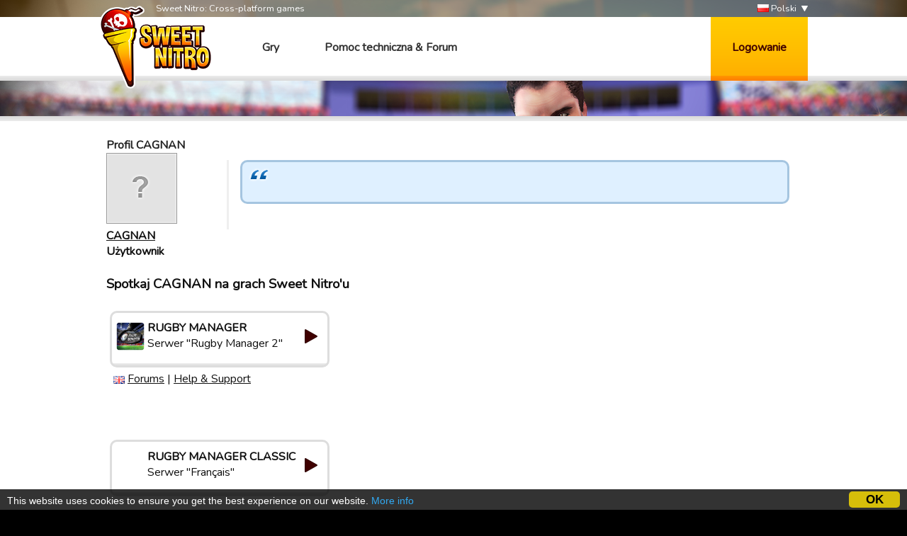

--- FILE ---
content_type: text/html; charset=utf-8
request_url: https://www.sweetnitro.com/pl/forum/profile.php?id=13140187
body_size: 6633
content:
<!DOCTYPE html>
<html lang="pl">
<head>
    <meta charset="utf-8" />
    <meta name="google-site-verification" content="8NOprFqUWXOrl0rocLVtRh1zcI2dpM6o1BHJT13uO3Q" />
    <script data-ad-client="ca-pub-8446854923463685" async src="https://pagead2.googlesyndication.com/pagead/js/adsbygoogle.js"></script>
    
    <title>Forum -  Sweet Nitro</title>
	  <meta name="description" content="Sweet Nitro dostarcza gry wieloosobowe. Graj za darmo w swojej przeglądarce i dołącz do społeczności." />
	  <meta name="keywords" content="Sweet Nitro, gra, przeglądarka, darmowa, nova, raider, novaraider, sport, menadżer, piłka nożna, rugby, koszykówka, piłka ręczna, szczypiorniak" />
    <meta name="viewport" content="width=device-width, initial-scale=1" />
        <link href="https://fonts.googleapis.com/css?family=Nunito|Ubuntu" rel="stylesheet">
  
    <link rel="icon" type="image/png" href="https://static.sweetnitro.com/sweetnitro/public/frontend/images/sw/favicon.png?version=sw1.5" />
    <link rel="stylesheet" href="https://static.sweetnitro.com/sweetnitro/public/frontend/styles/main.css?version=sw1.5" />
    <link rel="stylesheet" href="https://static.sweetnitro.com/sweetnitro/public/frontend/styles/jqueryui/jquery-ui-1.9.2.custom.min.css?version=sw1.5" />
	
    <script src="https://static.sweetnitro.com/sweetnitro/public/frontend/scripts/swfobject/swfobject.js?version=sw1.5"></script>
    <script src="https://static.sweetnitro.com/sweetnitro/public/frontend/scripts/jquery-1.8.3.min.js?version=sw1.5"></script>
    <script src="https://static.sweetnitro.com/sweetnitro/public/frontend/scripts/jquery-ui-1.9.2.custom.min.js?version=sw1.5"></script>
    <script src="https://static.sweetnitro.com/sweetnitro/public/frontend/scripts/main.js?version=sw1.5"></script>
    <script src="https://static.sweetnitro.com/sweetnitro/public/frontend/scripts/sweetnitro.js?version=sw1.5"></script>
    <script src="https://static.sweetnitro.com/sweetnitro/public/frontend/scripts/common.js?version=sw1.5"></script>
    <script>
        var CONFIG = {
            path: '../',
						generalErrorMsg: 'public.general.errorOccured'
        };
    </script>
    
		<script type="text/javascript">
		    window.cookieconsent_options = {
					"message": 		"This website uses cookies to ensure you get the best experience on our website.",
					"dismiss": 		"OK",
					"learnMore":	"More info",
					"link":				"https://www.sweetnitro.com/policy.php",
					"theme": 			"https://static.sweetnitro.com/sweetnitro/public/frontend/styles/cookieconsent.css"
				};
		</script>		
		<script type="text/javascript" src="https://static.sweetnitro.com/sweetnitro/public/frontend/scripts/cookieconsent.min.js"></script>
</head>
<body class="nw lang-pl">
    <div id="all">

       	                <div class="background background-selected" id="background-rc19" data-site-id="rc19" 
                  style="background-image: url('https://static.sweetnitro.com/sweetnitro/public/frontend/images/games/rc19/background.jpg');"></div>
                
        <div id="header">
            <div id="header-top">
              <div class="main-width">
                <span id="header-slogan">Sweet Nitro: Cross-platform games</span>
                
                <div id="lang-select">
      					      						      							<a href="../../fr/forum/profile.php?id=13140187" class="lang-select"><span class="icon icon-lang icon-lang-fr"></span> Français</a>
      						      							<a href="../../en/forum/profile.php?id=13140187" class="lang-select"><span class="icon icon-lang icon-lang-en"></span> English</a>
      						      							<a href="../../de/forum/profile.php?id=13140187" class="lang-select"><span class="icon icon-lang icon-lang-de"></span> Deutsch</a>
      						      							<a href="../../pl/forum/profile.php?id=13140187" class="lang-select"><span class="icon icon-lang icon-lang-pl"></span> Polski</a>
      						      							<a href="../../it/forum/profile.php?id=13140187" class="lang-select"><span class="icon icon-lang icon-lang-it"></span> Italiano</a>
      						      							<a href="../../es/forum/profile.php?id=13140187" class="lang-select"><span class="icon icon-lang icon-lang-es"></span> Español</a>
      						      							<a href="../../tr/forum/profile.php?id=13140187" class="lang-select"><span class="icon icon-lang icon-lang-tr"></span> Türkçe</a>
      						      							<a href="../../nl/forum/profile.php?id=13140187" class="lang-select"><span class="icon icon-lang icon-lang-nl"></span> Nederlands</a>
      						      							<a href="../../ru/forum/profile.php?id=13140187" class="lang-select"><span class="icon icon-lang icon-lang-ru"></span> Russian</a>
      						      							<a href="../../pt/forum/profile.php?id=13140187" class="lang-select"><span class="icon icon-lang icon-lang-pt"></span> Português</a>
      						      							<a href="../../ar/forum/profile.php?id=13140187" class="lang-select"><span class="icon icon-lang icon-lang-ar"></span> Arab</a>
      						      							<a href="../../fa/forum/profile.php?id=13140187" class="lang-select"><span class="icon icon-lang icon-lang-fa"></span> فارسی</a>
      						      							<a href="../../rs/forum/profile.php?id=13140187" class="lang-select"><span class="icon icon-lang icon-lang-rs"></span> Српски</a>
      						      							<a href="../../cz/forum/profile.php?id=13140187" class="lang-select"><span class="icon icon-lang icon-lang-cz"></span> Česky</a>
      						      							<a href="../../no/forum/profile.php?id=13140187" class="lang-select"><span class="icon icon-lang icon-lang-no"></span> Norsk</a>
      						      					                </div> 
                <a href="#" id="lang">
                    <span class="icon icon-lang icon-lang-pl"></span> Polski                </a>
              </div>             
            </div>
            <div id="header-bar">
              <div class="main-width">
                <a href="../" id="logo"></a>
                
                <span id="menu">
                  <a href="../" class="menu-link">Gry</a>
                  <a href="../help/" class="menu-link">Pomoc techniczna &amp; Forum</a>
                </span>

                                    <a href="#" id="login-button">Logowanie</a>
                    <div id="login-dialog">
                      <div id="login-dialog-content">
                          <!--<a href="../login.php?fb=1" id="login-facebook"></a>-->
                          <h1>Logowanie</h1>
                          <form action="../login.php" method="post">
                              <input type="hidden" name="serverId" value="0" />
                              <div class="form-line">
                                  <label for="login-dialog-username">Adres e-mail</label>
                                  <input type="text" name="username" id="login-dialog-username" class="input-text" />
                              </div>
                              <div class="form-line">
                                  <label for="login-dialog-password">Hasło</label>
                                  <input type="password" name="password" id="login-dialog-password" class="input-text" />
                              </div>
                              <div class="form-line">
							                    <input type="hidden" name="sourceUrl" value="forum/profile.php?id=13140187" />
                                  <a href="../help/" id="login-page-help">Pomoc Techniczna</a>
                                  <input type="submit" value="Ok" class="input-submit-black" />
                              </div>
                          </form>
                      </div>
                    </div>
                            </div>
          </div>
        </div>

        
        <div id="main">
            <div id="main-content">
                <div id="body" class="main-width">
                    <div id="notifications" class="notifications">
                    		<!--<div class="notification-error">We are currently experiencing an issue with payments on Apple, it should be fixed today or tomorrow. Sorry for the inconveniences.</div>-->
                                  						<div id="template-notification-error" class="notification-error" style="display:none"></div>
          						<div id="template-notification-success" class="notification-success" style="display:none"></div>
                    </div><link rel="stylesheet" href="https://static.sweetnitro.com/sweetnitro/public/frontend/styles/forum.css?version=sw1.5" />
<script type="text/javascript" src="https://static.sweetnitro.com/sweetnitro/public/frontend/scripts/sweetnitro-forum.js?version=sw1.5"></script>
<script type="text/javascript">
	$(document).ready(function() {
						function toggleDeletedRows() {
			$('.forum-hidden-row').toggle();
			$('.js-show-deleted').toggle();
		}
		$('.js-show-deleted').click(function(event) {
			event.preventDefault();
			toggleDeletedRows();
			sn.forum.postRequest({
				url: 'set_option.php',
				data: {showDeletedRows: $(this).data('value')}
			});
		});
				
		var postList = $('.forum-post-list');
		
		function postId(obj) {
			return $(obj).parents('.forum-post').first().data("id");
		}
		
		postList.on('click', '.js-post-quote', function(event) {
			event.preventDefault();
			sn.forum.quote(postId(this));
		});
		
		postList.on('click', '.js-post-edit', function(event) {
			event.preventDefault();
			sn.forum.showEditForm(postId(this));
		});
		
		postList.on('click', '.js-post-edit-submit', function() {
			sn.forum.editPost(postId(this));
		});
		
		postList.on('click', '.js-post-delete', function(event) {
			event.preventDefault();
			sn.forum.deletePost(postId(this));
		});
		
		postList.on('click', '.js-post-display', function(event) {
			event.preventDefault();
			var post = $('#post-'+postId(this));
			post.find('.js-post-display').toggle();
			post.find('.forum-post-body').toggle();
		});
		
		
		var topicHeader = $('.forum-topic-header');
		
		function topicId(obj) {
			return $(obj).parents('.forum-topic-header').first().data('id');
		}
		
		topicHeader.on('click', '.js-topic-more', function(event) {
			event.preventDefault();
			topicHeader.find('.js-topic-moderation').toggle();
		});
		
		topicHeader.on('click', '.js-topic-delete', function(event) {
			event.preventDefault();
			sn.forum.deleteTopic(topicId(this));
		});
		
		topicHeader.on('click', '.js-topic-report', function(event) {
			event.preventDefault();
			sn.forum.reportTopic(topicId(this));
		});
		
		topicHeader.on('change', '.js-topic-status', function() {
			sn.forum.changeTopicState(topicId(this), 'change_status', $(this).val());
		});
		
		topicHeader.on('change', '.js-topic-section', function() {
			sn.forum.changeTopicState(topicId(this), 'move', $(this).val());
		});
		
		topicHeader.on('change', '.js-topic-pin', function() {
			sn.forum.changeTopicState(topicId(this), $(this).prop('checked') ? 'pin' : 'unpin');
		});
		
		topicHeader.on('change', '.js-topic-official', function() {
			sn.forum.changeTopicState(topicId(this), 'officiallyReplied', $(this).prop('checked'));
		});
		
		
		/* Image viewer */
		var imageViewer = $("#forum-image-viewer");
		
		imageViewer.click(function() {
			imageViewer.empty().hide();
		});
		
		postList.on('click', '.forum-post-text img', function() {
			var that = $(this);
			if (that.parentsUntil('.forum-post-text', 'a').length == 0) {
				var url = that.attr('src');
				var img = $('<img/>').attr('src', url).load(function() {// clone the image to get the real size
					if (that[0].width < this.width) { // if image have been resized
						imageViewer.empty().append(img).show();
					}
				});
			}
		});
	});
</script>

<div id="forum-image-viewer"></div>
<div class="page" id="account-page">
		
		
		<div class="forum-body" style="padding: 0">
			<h1>Profil CAGNAN</h1>
		</div>
		<div style="overflow: hidden">
			
					<div class="forum-post-user">
						<div class="forum-avatar"><img src="https://static.sweetnitro.com/sweetnitro/public/frontend/images/portal/avatar-none.png" /></div>
						<div class="forum-user-info">
							
							<div class="forum-pseudo"><a href="../forum/profile.php?id=13140187">CAGNAN</a></div>
							<div class="forum-rights">Użytkownik</div>
						</div>
					</div>			<div class="forum-post-content">
				<p class="citation"></p>
			</div>
		</div>
		
		<br />
		<h3>Spotkaj CAGNAN na grach Sweet Nitro'u</h3>
		
        <div class="game-servers">
        <div class="game-server-item game-server-item-other" data-server-id="39">
            <a href="../play.php?server=39" class="game-server">
                <img src="https://static.sweetnitro.com/sweetnitro/public/frontend/images/games/rs/icon_72.png" style="width: 40px; height: 40px" class="game-server-icon" onerror="this.style.display='none';" />
                <span class="game-server-icon icon-40 icon-play"></span>
                <span class="game-server-game">Rugby Manager</span>
                <span class="game-server-name">Serwer "Rugby Manager 2"</span>
            </a>
            <div class="game-server-links"><img src="https://static.sweetnitro.com/sweetnitro/public/frontend/images/lang/en.png" alt="en" title="en" /> <a href="../forum/index.php?server=39" class="game-server-link">Forums</a> | <a href="../help/index.php?server=39&lang=pl" class="game-server-link">Help &amp; Support</a></div>
        </div>
					</div>
					<div class="game-servers">
        <div class="game-server-item game-server-item-other" data-server-id="6">
            <a href="../play.php?server=6" class="game-server">
                <img src="https://static.sweetnitro.com/sweetnitro/public/frontend/images/games/rm/icon_72.png" style="width: 40px; height: 40px" class="game-server-icon" onerror="this.style.display='none';" />
                <span class="game-server-icon icon-40 icon-play"></span>
                <span class="game-server-game">Rugby Manager Classic</span>
                <span class="game-server-name">Serwer "Français"</span>
            </a>
            <div class="game-server-links"></div>
        </div>
        </div>		
		<h3>Latest threads started by CAGNAN</h3>
		<div class="forum-body" style="padding: 0">
			 <div class="forum-table-container">
							<table class="forum-table">
								<tr>
									<th class="forum-table-header forum-table-name">Tematy</th>
									<th class="forum-table-header forum-table-subject">Posty</th>
									<th class="forum-table-header forum-table-post">Wyświetleń</th>
									<th class="forum-table-header forum-table-last">Ostatni post</th>
								</tr>
								<tr class="">
									<td class="forum-table-cell forum-table-name">
										<span class="forum-state-icon forum-icon-normal-read" title=""></span>
										<a href="../forum/topic.php?server=39&id=22142" class="forum-section-children-name" title="">Rugby Damanagers</a>
										<span class="forum-date">przez <a href="../forum/profile.php?id=13140187">CAGNAN</a> dnia 30/08/19 20:58.</span>
									</td>
									<td class="forum-table-cell forum-table-subject">13</td>
									<td class="forum-table-cell forum-table-post">41958</td>
									<td class="forum-table-cell forum-table-last">
										<span class="forum-section-children-topic"><a href="../forum/topic.php?server=39&amp;id=22142&amp;page=2#post-162865">Tutaj</a></span>
										<span class="forum-date">przez <a href="../forum/profile.php?id=3900316918">Stockholm Exiles</a> dnia 14/04/20 22:21.</span>
									</td>
								</tr>
								<tr class="">
									<td class="forum-table-cell forum-table-name">
										<span class="forum-state-icon forum-icon-normal-read" title=""></span>
										<a href="../forum/topic.php?server=39&id=22140" class="forum-section-children-name" title="">Bravo nitro</a>
										<span class="forum-date">przez <a href="../forum/profile.php?id=13140187">CAGNAN</a> dnia 30/08/19 15:26.</span>
									</td>
									<td class="forum-table-cell forum-table-subject">2</td>
									<td class="forum-table-cell forum-table-post">24471</td>
									<td class="forum-table-cell forum-table-last">
										<span class="forum-section-children-topic"><a href="../forum/topic.php?server=39&amp;id=22140&amp;page=1#post-160949">Tutaj</a></span>
										<span class="forum-date">przez <a href="../forum/profile.php?id=3900418974">Olivier Moissat</a> dnia 30/08/19 20:53.</span>
									</td>
								</tr>
								<tr class="">
									<td class="forum-table-cell forum-table-name">
										<span class="forum-state-icon forum-icon-normal-read" title=""></span>
										<a href="../forum/topic.php?server=39&id=19235" class="forum-section-children-name" title="">Affichage prime de match dans resumé des matchs</a>
										<span class="forum-date">przez <a href="../forum/profile.php?id=13140187">CAGNAN</a> dnia 26/10/17 12:32.</span>
									</td>
									<td class="forum-table-cell forum-table-subject">11</td>
									<td class="forum-table-cell forum-table-post">39449</td>
									<td class="forum-table-cell forum-table-last">
										<span class="forum-section-children-topic"><a href="../forum/topic.php?server=39&amp;id=19235&amp;page=2#post-139915">Tutaj</a></span>
										<span class="forum-date">przez <a href="../forum/profile.php?id=11425213">Cassoul40</a> dnia 09/11/17 17:57.</span>
									</td>
								</tr>
								<tr class="">
									<td class="forum-table-cell forum-table-name">
										<span class="forum-state-icon forum-icon-normal-read" title=""></span>
										<a href="../forum/topic.php?server=39&id=19137" class="forum-section-children-name" title="">Defi de guilde contre guilde tres incomplete .</a>
										<span class="forum-date">przez <a href="../forum/profile.php?id=13140187">CAGNAN</a> dnia 13/10/17 20:00.</span>
									</td>
									<td class="forum-table-cell forum-table-subject">17</td>
									<td class="forum-table-cell forum-table-post">40976</td>
									<td class="forum-table-cell forum-table-last">
										<span class="forum-section-children-topic"><a href="../forum/topic.php?server=39&amp;id=19137&amp;page=2#post-141473">Tutaj</a></span>
										<span class="forum-date">przez <a href="../forum/profile.php?id=13140187">CAGNAN</a> dnia 28/12/17 18:27.</span>
									</td>
								</tr>
								<tr class="">
									<td class="forum-table-cell forum-table-name">
										<span class="forum-state-icon forum-icon-normal-read" title=""></span>
										<a href="../forum/topic.php?server=39&id=17330" class="forum-section-children-name" title="">Prime en defi de guilde  et tournois et championnats</a>
										<span class="forum-date">przez <a href="../forum/profile.php?id=13140187">CAGNAN</a> dnia 26/01/17 01:05.</span>
									</td>
									<td class="forum-table-cell forum-table-subject">9</td>
									<td class="forum-table-cell forum-table-post">27456</td>
									<td class="forum-table-cell forum-table-last">
										<span class="forum-section-children-topic"><a href="../forum/topic.php?server=39&amp;id=17330&amp;page=1#post-126254">Tutaj</a></span>
										<span class="forum-date">przez <a href="../forum/profile.php?id=11977050">Stephane Tellier</a> dnia 08/02/17 18:20.</span>
									</td>
								</tr>
								<tr class="">
									<td class="forum-table-cell forum-table-name">
										<span class="forum-state-icon forum-icon-normal-read" title=""></span>
										<a href="../forum/topic.php?server=39&id=17059" class="forum-section-children-name" title="">Niveau23 toujours urgent.</a>
										<span class="forum-date">przez <a href="../forum/profile.php?id=13140187">CAGNAN</a> dnia 31/12/16 13:02.</span>
									</td>
									<td class="forum-table-cell forum-table-subject">14</td>
									<td class="forum-table-cell forum-table-post">45135</td>
									<td class="forum-table-cell forum-table-last">
										<span class="forum-section-children-topic"><a href="../forum/topic.php?server=39&amp;id=17059&amp;page=2#post-126768">Tutaj</a></span>
										<span class="forum-date">przez <a href="../forum/profile.php?id=3900057895">Famieux</a> dnia 15/02/17 23:57.</span>
									</td>
								</tr>
								<tr class="">
									<td class="forum-table-cell forum-table-name">
										<span class="forum-state-icon forum-icon-normal-read" title=""></span>
										<a href="../forum/topic.php?server=39&id=17058" class="forum-section-children-name" title="">Niveau23 toujours urgent.</a>
										<span class="forum-date">przez <a href="../forum/profile.php?id=13140187">CAGNAN</a> dnia 31/12/16 13:02.</span>
									</td>
									<td class="forum-table-cell forum-table-subject">2</td>
									<td class="forum-table-cell forum-table-post">18740</td>
									<td class="forum-table-cell forum-table-last">
										<span class="forum-section-children-topic"><a href="../forum/topic.php?server=39&amp;id=17058&amp;page=1#post-123337">Tutaj</a></span>
										<span class="forum-date">przez <a href="../forum/profile.php?id=10653672">Mar Gotte</a> dnia 01/01/17 17:29.</span>
									</td>
								</tr>
								<tr class="">
									<td class="forum-table-cell forum-table-name">
										<span class="forum-state-icon forum-icon-normal-read" title=""></span>
										<a href="../forum/topic.php?server=39&id=17023" class="forum-section-children-name" title="">Niveau 23 urgent svp.</a>
										<span class="forum-date">przez <a href="../forum/profile.php?id=13140187">CAGNAN</a> dnia 27/12/16 18:02.</span>
									</td>
									<td class="forum-table-cell forum-table-subject">1</td>
									<td class="forum-table-cell forum-table-post">18828</td>
									<td class="forum-table-cell forum-table-last">
										<span class="forum-section-children-topic"><a href="../forum/topic.php?server=39&amp;id=17023&amp;page=1#post-122972">Tutaj</a></span>
										<span class="forum-date">przez <a href="../forum/profile.php?id=10653672">Mar Gotte</a> dnia 27/12/16 18:11.</span>
									</td>
								</tr>
								<tr class="">
									<td class="forum-table-cell forum-table-name">
										<span class="forum-state-icon forum-icon-normal-read" title=""></span>
										<a href="../forum/topic.php?server=39&id=16960" class="forum-section-children-name" title="">Entraides entre guildes</a>
										<span class="forum-date">przez <a href="../forum/profile.php?id=13140187">CAGNAN</a> dnia 20/12/16 21:08.</span>
									</td>
									<td class="forum-table-cell forum-table-subject">31</td>
									<td class="forum-table-cell forum-table-post">65037</td>
									<td class="forum-table-cell forum-table-last">
										<span class="forum-section-children-topic"><a href="../forum/topic.php?server=39&amp;id=16960&amp;page=4#post-124368">Tutaj</a></span>
										<span class="forum-date">przez <a href="../forum/profile.php?id=279983">Mcka </a> dnia 09/01/17 20:36.</span>
									</td>
								</tr>
								<tr class="">
									<td class="forum-table-cell forum-table-name">
										<span class="forum-state-icon forum-icon-normal-read" title=""></span>
										<a href="../forum/topic.php?server=39&id=16944" class="forum-section-children-name" title="">Pour les matchs</a>
										<span class="forum-date">przez <a href="../forum/profile.php?id=13140187">CAGNAN</a> dnia 19/12/16 22:44.</span>
									</td>
									<td class="forum-table-cell forum-table-subject">12</td>
									<td class="forum-table-cell forum-table-post">34719</td>
									<td class="forum-table-cell forum-table-last">
										<span class="forum-section-children-topic"><a href="../forum/topic.php?server=39&amp;id=16944&amp;page=2#post-122642">Tutaj</a></span>
										<span class="forum-date">przez <a href="../forum/profile.php?id=11075178">ISBC</a> dnia 22/12/16 08:50.</span>
									</td>
								</tr>
								<tr class="">
									<td class="forum-table-cell forum-table-name">
										<span class="forum-state-icon forum-icon-normal-read" title=""></span>
										<a href="../forum/topic.php?server=39&id=16940" class="forum-section-children-name" title="">Match d'entrainnement</a>
										<span class="forum-date">przez <a href="../forum/profile.php?id=13140187">CAGNAN</a> dnia 19/12/16 18:04.</span>
									</td>
									<td class="forum-table-cell forum-table-subject">3</td>
									<td class="forum-table-cell forum-table-post">19407</td>
									<td class="forum-table-cell forum-table-last">
										<span class="forum-section-children-topic"><a href="../forum/topic.php?server=39&amp;id=16940&amp;page=1#post-122365">Tutaj</a></span>
										<span class="forum-date">przez <a href="../forum/profile.php?id=13140187">CAGNAN</a> dnia 20/12/16 11:03.</span>
									</td>
								</tr>
								<tr class="">
									<td class="forum-table-cell forum-table-name">
										<span class="forum-state-icon forum-icon-normal-read" title=""></span>
										<a href="../forum/topic.php?server=39&id=16650" class="forum-section-children-name" title="">Match d'entrainnement</a>
										<span class="forum-date">przez <a href="../forum/profile.php?id=13140187">CAGNAN</a> dnia 14/11/16 02:13.</span>
									</td>
									<td class="forum-table-cell forum-table-subject">1</td>
									<td class="forum-table-cell forum-table-post">23515</td>
									<td class="forum-table-cell forum-table-last">
										<span class="forum-section-children-topic"><a href="../forum/topic.php?server=39&amp;id=16650&amp;page=1#post-119712">Tutaj</a></span>
										<span class="forum-date">przez <a href="../forum/profile.php?id=11582565">Olivier Cau</a> dnia 14/11/16 08:25.</span>
									</td>
								</tr>
								<tr class="">
									<td class="forum-table-cell forum-table-name">
										<span class="forum-state-icon forum-icon-normal-read" title=""></span>
										<a href="../forum/topic.php?server=39&id=16431" class="forum-section-children-name" title="">Succes</a>
										<span class="forum-date">przez <a href="../forum/profile.php?id=13140187">CAGNAN</a> dnia 14/10/16 07:17.</span>
									</td>
									<td class="forum-table-cell forum-table-subject">17</td>
									<td class="forum-table-cell forum-table-post">34061</td>
									<td class="forum-table-cell forum-table-last">
										<span class="forum-section-children-topic"><a href="../forum/topic.php?server=39&amp;id=16431&amp;page=2#post-118814">Tutaj</a></span>
										<span class="forum-date">przez <a href="../forum/profile.php?id=12461708">Darksly</a> dnia 29/10/16 16:47.</span>
									</td>
								</tr>
								<tr class="">
									<td class="forum-table-cell forum-table-name">
										<span class="forum-state-icon forum-icon-normal-read" title=""></span>
										<a href="../forum/topic.php?server=39&id=16244" class="forum-section-children-name" title="">Defi de guilde.</a>
										<span class="forum-date">przez <a href="../forum/profile.php?id=13140187">CAGNAN</a> dnia 22/09/16 17:46.</span>
									</td>
									<td class="forum-table-cell forum-table-subject">0</td>
									<td class="forum-table-cell forum-table-post">18638</td>
									<td class="forum-table-cell forum-table-last">
										<span class="forum-section-children-topic"><a href="../forum/topic.php?server=39&amp;id=16244&amp;page=1#post-116934">Tutaj</a></span>
										<span class="forum-date">przez <a href="../forum/profile.php?id=13140187">CAGNAN</a> dnia 22/09/16 17:46.</span>
									</td>
								</tr>
								<tr class="">
									<td class="forum-table-cell forum-table-name">
										<span class="forum-state-icon forum-icon-normal-read" title=""></span>
										<a href="../forum/topic.php?server=39&id=16243" class="forum-section-children-name" title="">Match d'entrainnement.</a>
										<span class="forum-date">przez <a href="../forum/profile.php?id=13140187">CAGNAN</a> dnia 22/09/16 17:17.</span>
									</td>
									<td class="forum-table-cell forum-table-subject">7</td>
									<td class="forum-table-cell forum-table-post">28382</td>
									<td class="forum-table-cell forum-table-last">
										<span class="forum-section-children-topic"><a href="../forum/topic.php?server=39&amp;id=16243&amp;page=1#post-118312">Tutaj</a></span>
										<span class="forum-date">przez <a href="../forum/profile.php?id=10653672">Mar Gotte</a> dnia 18/10/16 19:32.</span>
									</td>
								</tr>
								<tr class="">
									<td class="forum-table-cell forum-table-name">
										<span class="forum-state-icon forum-icon-normal-read" title=""></span>
										<a href="../forum/topic.php?server=39&id=16242" class="forum-section-children-name" title="Bug lors de chgt joueurs en cours de match.ainsi que visionnage classement une fois sur deux,et aussi dans messagerie interne et messagerie encheres">Bug lors de chgt joueurs en cours de match.ainsi que visionn...</a>
										<span class="forum-date">przez <a href="../forum/profile.php?id=13140187">CAGNAN</a> dnia 22/09/16 17:10.</span>
									</td>
									<td class="forum-table-cell forum-table-subject">8</td>
									<td class="forum-table-cell forum-table-post">23362</td>
									<td class="forum-table-cell forum-table-last">
										<span class="forum-section-children-topic"><a href="../forum/topic.php?server=39&amp;id=16242&amp;page=1#post-117742">Tutaj</a></span>
										<span class="forum-date">przez <a href="../forum/profile.php?id=12461708">Darksly</a> dnia 07/10/16 23:56.</span>
									</td>
								</tr>
								<tr class="">
									<td class="forum-table-cell forum-table-name">
										<span class="forum-state-icon forum-icon-normal-read" title=""></span>
										<a href="../forum/topic.php?server=39&id=16234" class="forum-section-children-name" title="">Guilde a fort potentiel recherche un membre actif voir tres.</a>
										<span class="forum-date">przez <a href="../forum/profile.php?id=13140187">CAGNAN</a> dnia 21/09/16 20:06.</span>
									</td>
									<td class="forum-table-cell forum-table-subject">1</td>
									<td class="forum-table-cell forum-table-post">23551</td>
									<td class="forum-table-cell forum-table-last">
										<span class="forum-section-children-topic"><a href="../forum/topic.php?server=39&amp;id=16234&amp;page=1#post-122603">Tutaj</a></span>
										<span class="forum-date">przez <a href="../forum/profile.php?id=3900259104">team savoie xv</a> dnia 21/12/16 19:18.</span>
									</td>
								</tr>
							</table>
						</div>		</div>
		<br />
		<h3>Latest threads replied by CAGNAN</h3>
		<div class="forum-body" style="padding: 0">
			<div class="forum-table-container">
							<table class="forum-table">
								<tr>
									<th class="forum-table-header forum-table-name">Tematy</th>
									<th class="forum-table-header forum-table-subject">Posty</th>
									<th class="forum-table-header forum-table-post">Wyświetleń</th>
									<th class="forum-table-header forum-table-last">Ostatni post</th>
								</tr>
								<tr class="">
									<td class="forum-table-cell forum-table-name">
										<span class="forum-state-icon forum-icon-normal-read" title=""></span>
										<a href="../forum/topic.php?server=39&id=22096" class="forum-section-children-name" title="">Thank You </a>
										<span class="forum-date">przez <a href="../forum/profile.php?id=11391705">YakitoriX</a> dnia 08/08/19 13:34.</span>
									</td>
									<td class="forum-table-cell forum-table-subject">4</td>
									<td class="forum-table-cell forum-table-post">22449</td>
									<td class="forum-table-cell forum-table-last">
										<span class="forum-section-children-topic"><a href="../forum/topic.php?server=39&amp;id=22096&amp;page=1#post-161003">Tutaj</a></span>
										<span class="forum-date">przez <a href="../forum/profile.php?id=3900117701">Hull fc Mel</a> dnia 03/09/19 18:14.</span>
									</td>
								</tr>
								<tr class="">
									<td class="forum-table-cell forum-table-name">
										<span class="forum-state-icon forum-icon-normal-read" title=""></span>
										<a href="../forum/topic.php?server=39&id=22142" class="forum-section-children-name" title="">Rugby Damanagers</a>
										<span class="forum-date">przez <a href="../forum/profile.php?id=13140187">CAGNAN</a> dnia 30/08/19 20:58.</span>
									</td>
									<td class="forum-table-cell forum-table-subject">13</td>
									<td class="forum-table-cell forum-table-post">41958</td>
									<td class="forum-table-cell forum-table-last">
										<span class="forum-section-children-topic"><a href="../forum/topic.php?server=39&amp;id=22142&amp;page=2#post-162865">Tutaj</a></span>
										<span class="forum-date">przez <a href="../forum/profile.php?id=3900316918">Stockholm Exiles</a> dnia 14/04/20 22:21.</span>
									</td>
								</tr>
								<tr class="">
									<td class="forum-table-cell forum-table-name">
										<span class="forum-state-icon forum-icon-normal-read" title=""></span>
										<a href="../forum/topic.php?server=39&id=22140" class="forum-section-children-name" title="">Bravo nitro</a>
										<span class="forum-date">przez <a href="../forum/profile.php?id=13140187">CAGNAN</a> dnia 30/08/19 15:26.</span>
									</td>
									<td class="forum-table-cell forum-table-subject">2</td>
									<td class="forum-table-cell forum-table-post">24471</td>
									<td class="forum-table-cell forum-table-last">
										<span class="forum-section-children-topic"><a href="../forum/topic.php?server=39&amp;id=22140&amp;page=1#post-160949">Tutaj</a></span>
										<span class="forum-date">przez <a href="../forum/profile.php?id=3900418974">Olivier Moissat</a> dnia 30/08/19 20:53.</span>
									</td>
								</tr>
								<tr class="">
									<td class="forum-table-cell forum-table-name">
										<span class="forum-state-icon forum-icon-normal-read" title=""></span>
										<a href="../forum/topic.php?server=39&id=21537" class="forum-section-children-name" title="">La Cag </a>
										<span class="forum-date">przez <a href="../forum/profile.php?id=3900406697">LC Bears</a> dnia 02/06/19 05:42.</span>
									</td>
									<td class="forum-table-cell forum-table-subject">4</td>
									<td class="forum-table-cell forum-table-post">24967</td>
									<td class="forum-table-cell forum-table-last">
										<span class="forum-section-children-topic"><a href="../forum/topic.php?server=39&amp;id=21537&amp;page=1#post-160940">Tutaj</a></span>
										<span class="forum-date">przez <a href="../forum/profile.php?id=13140187">CAGNAN</a> dnia 30/08/19 15:13.</span>
									</td>
								</tr>
								<tr class="">
									<td class="forum-table-cell forum-table-name">
										<span class="forum-state-icon forum-icon-normal-read" title=""></span>
										<a href="../forum/topic.php?server=39&id=22128" class="forum-section-children-name" title="">La Cagnannaise</a>
										<span class="forum-date">przez <a href="../forum/profile.php?id=3900498758">Wales_RM</a> dnia 26/08/19 09:57.</span>
									</td>
									<td class="forum-table-cell forum-table-subject">86</td>
									<td class="forum-table-cell forum-table-post">96175</td>
									<td class="forum-table-cell forum-table-last">
										<span class="forum-section-children-topic"><a href="../forum/topic.php?server=39&amp;id=22128&amp;page=9#post-161315">Tutaj</a></span>
										<span class="forum-date">przez <a href="../forum/profile.php?id=3900498758">Wales_RM</a> dnia 31/10/19 01:25.</span>
									</td>
								</tr>
								<tr class="">
									<td class="forum-table-cell forum-table-name">
										<span class="forum-state-icon forum-icon-normal-read" title=""></span>
										<a href="../forum/topic.php?server=39&id=21421" class="forum-section-children-name" title="">bravos mr de sweet nitro</a>
										<span class="forum-date">przez <a href="../forum/profile.php?id=11977050">Stephane Tellier</a> dnia 12/04/19 10:58.</span>
									</td>
									<td class="forum-table-cell forum-table-subject">5</td>
									<td class="forum-table-cell forum-table-post">26047</td>
									<td class="forum-table-cell forum-table-last">
										<span class="forum-section-children-topic"><a href="../forum/topic.php?server=39&amp;id=21421&amp;page=1#post-158923">Tutaj</a></span>
										<span class="forum-date">przez <a href="../forum/profile.php?id=13140187">CAGNAN</a> dnia 30/04/19 14:08.</span>
									</td>
								</tr>
								<tr class="">
									<td class="forum-table-cell forum-table-name">
										<span class="forum-state-icon forum-icon-normal-read" title=""></span>
										<a href="../forum/topic.php?server=39&id=21348" class="forum-section-children-name" title="">Vagina Monologues </a>
										<span class="forum-date">przez <a href="../forum/profile.php?id=3900016550">Gilles Ja</a> dnia 11/03/19 19:53.</span>
									</td>
									<td class="forum-table-cell forum-table-subject">4</td>
									<td class="forum-table-cell forum-table-post">23119</td>
									<td class="forum-table-cell forum-table-last">
										<span class="forum-section-children-topic"><a href="../forum/topic.php?server=39&amp;id=21348&amp;page=1#post-157973">Tutaj</a></span>
										<span class="forum-date">przez <a href="../forum/profile.php?id=3900926689">Guest 5JX6GR</a> dnia 11/03/19 21:46.</span>
									</td>
								</tr>
								<tr class="">
									<td class="forum-table-cell forum-table-name">
										<span class="forum-state-icon forum-icon-normal-read" title=""></span>
										<a href="../forum/topic.php?server=39&id=21046" class="forum-section-children-name" title="">La triche</a>
										<span class="forum-date">przez <a href="../forum/profile.php?id=11518570">Bluemooners</a> dnia 27/11/18 23:20.</span>
									</td>
									<td class="forum-table-cell forum-table-subject">16</td>
									<td class="forum-table-cell forum-table-post">43296</td>
									<td class="forum-table-cell forum-table-last">
										<span class="forum-section-children-topic"><a href="../forum/topic.php?server=39&amp;id=21046&amp;page=2#post-155360">Tutaj</a></span>
										<span class="forum-date">przez <a href="../forum/profile.php?id=13140187">CAGNAN</a> dnia 10/12/18 10:53.</span>
									</td>
								</tr>
								<tr class="">
									<td class="forum-table-cell forum-table-name">
										<span class="forum-state-icon forum-icon-normal-read" title=""></span>
										<a href="../forum/topic.php?server=39&id=21009" class="forum-section-children-name" title="">SOS</a>
										<span class="forum-date">przez <a href="../forum/profile.php?id=11977050">Stephane Tellier</a> dnia 10/11/18 12:21.</span>
									</td>
									<td class="forum-table-cell forum-table-subject">7</td>
									<td class="forum-table-cell forum-table-post">25449</td>
									<td class="forum-table-cell forum-table-last">
										<span class="forum-section-children-topic"><a href="../forum/topic.php?server=39&amp;id=21009&amp;page=1#post-154944">Tutaj</a></span>
										<span class="forum-date">przez <a href="../forum/profile.php?id=3900316918">Stockholm Exiles</a> dnia 17/11/18 21:38.</span>
									</td>
								</tr>
								<tr class="">
									<td class="forum-table-cell forum-table-name">
										<span class="forum-state-icon forum-icon-normal-read" title=""></span>
										<a href="../forum/topic.php?server=39&id=20953" class="forum-section-children-name" title="">Match Fixing Part 3.</a>
										<span class="forum-date">przez <a href="../forum/profile.php?id=3900160805">Balderdash Titans</a> dnia 29/10/18 21:31.</span>
									</td>
									<td class="forum-table-cell forum-table-subject">179</td>
									<td class="forum-table-cell forum-table-post">131469</td>
									<td class="forum-table-cell forum-table-last">
										<span class="forum-section-children-topic"><a href="../forum/topic.php?server=39&amp;id=20953&amp;page=18#post-155445">Tutaj</a></span>
										<span class="forum-date">przez <a href="../forum/profile.php?id=10806013">LOL LTThhhhL</a> dnia 13/12/18 10:13.</span>
									</td>
								</tr>
								<tr class="">
									<td class="forum-table-cell forum-table-name">
										<span class="forum-state-icon forum-icon-normal-read" title=""></span>
										<a href="../forum/topic.php?server=39&id=20820" class="forum-section-children-name" title="">À MORT LES RAPIDOS</a>
										<span class="forum-date">przez <a href="../forum/profile.php?id=11413791">Normousain</a> dnia 11/09/18 16:00.</span>
									</td>
									<td class="forum-table-cell forum-table-subject">52</td>
									<td class="forum-table-cell forum-table-post">84275</td>
									<td class="forum-table-cell forum-table-last">
										<span class="forum-section-children-topic"><a href="../forum/topic.php?server=39&amp;id=20820&amp;page=6#post-158031">Tutaj</a></span>
										<span class="forum-date">przez <a href="../forum/profile.php?id=3900316557">Guest EBALNZ</a> dnia 16/03/19 11:34.</span>
									</td>
								</tr>
								<tr class="">
									<td class="forum-table-cell forum-table-name">
										<span class="forum-state-icon forum-icon-normal-read" title=""></span>
										<a href="../forum/topic.php?server=39&id=20511" class="forum-section-children-name" title="">fait de jeu....</a>
										<span class="forum-date">przez <a href="../forum/profile.php?id=3900157529">Gerard Aubert</a> dnia 22/06/18 11:36.</span>
									</td>
									<td class="forum-table-cell forum-table-subject">6</td>
									<td class="forum-table-cell forum-table-post">25207</td>
									<td class="forum-table-cell forum-table-last">
										<span class="forum-section-children-topic"><a href="../forum/topic.php?server=39&amp;id=20511&amp;page=1#post-150042">Tutaj</a></span>
										<span class="forum-date">przez <a href="../forum/profile.php?id=12520267">Var Rugby</a> dnia 28/06/18 21:41.</span>
									</td>
								</tr>
								<tr class="">
									<td class="forum-table-cell forum-table-name">
										<span class="forum-state-icon forum-icon-normal-read" title=""></span>
										<a href="../forum/topic.php?server=39&id=20223" class="forum-section-children-name" title="">Injustice dans les defis individuels</a>
										<span class="forum-date">przez <a href="../forum/profile.php?id=14538645">celtilius</a> dnia 04/05/18 10:57.</span>
									</td>
									<td class="forum-table-cell forum-table-subject">12</td>
									<td class="forum-table-cell forum-table-post">38996</td>
									<td class="forum-table-cell forum-table-last">
										<span class="forum-section-children-topic"><a href="../forum/topic.php?server=39&amp;id=20223&amp;page=2#post-150978">Tutaj</a></span>
										<span class="forum-date">przez <a href="../forum/profile.php?id=10200614">USB Pays de L'ain- T…</a> dnia 23/07/18 12:12.</span>
									</td>
								</tr>
								<tr class="">
									<td class="forum-table-cell forum-table-name">
										<span class="forum-state-icon forum-icon-normal-read" title=""></span>
										<a href="../forum/topic.php?server=39&id=19937" class="forum-section-children-name" title="">bug</a>
										<span class="forum-date">przez <a href="../forum/profile.php?id=11693303">Didier Laurent</a> dnia 12/03/18 18:14.</span>
									</td>
									<td class="forum-table-cell forum-table-subject">11</td>
									<td class="forum-table-cell forum-table-post">40774</td>
									<td class="forum-table-cell forum-table-last">
										<span class="forum-section-children-topic"><a href="../forum/topic.php?server=39&amp;id=19937&amp;page=2#post-147681">Tutaj</a></span>
										<span class="forum-date">przez <a href="../forum/profile.php?id=11413791">Normousain</a> dnia 24/04/18 07:49.</span>
									</td>
								</tr>
								<tr class="">
									<td class="forum-table-cell forum-table-name">
										<span class="forum-state-icon forum-icon-normal-read" title=""></span>
										<a href="../forum/topic.php?server=39&id=19464" class="forum-section-children-name" title="">Merci Les Potes @u Topes</a>
										<span class="forum-date">przez <a href="../forum/profile.php?id=3900183510">DHSFP</a> dnia 08/12/17 17:43.</span>
									</td>
									<td class="forum-table-cell forum-table-subject">19</td>
									<td class="forum-table-cell forum-table-post">50713</td>
									<td class="forum-table-cell forum-table-last">
										<span class="forum-section-children-topic"><a href="../forum/topic.php?server=39&amp;id=19464&amp;page=4#post-144004">Tutaj</a></span>
										<span class="forum-date">przez <a href="../forum/profile.php?id=3900513988">Guest GD39DY</a> dnia 10/02/18 07:05.</span>
									</td>
								</tr>
								<tr class="">
									<td class="forum-table-cell forum-table-name">
										<span class="forum-state-icon forum-icon-normal-read" title=""></span>
										<a href="../forum/topic.php?server=39&id=19380" class="forum-section-children-name" title="">Cherche guilde pour reprise </a>
										<span class="forum-date">przez <a href="../forum/profile.php?id=10964811">Stephane La</a> dnia 21/11/17 07:51.</span>
									</td>
									<td class="forum-table-cell forum-table-subject">11</td>
									<td class="forum-table-cell forum-table-post">41274</td>
									<td class="forum-table-cell forum-table-last">
										<span class="forum-section-children-topic"><a href="../forum/topic.php?server=39&amp;id=19380&amp;page=2#post-141481">Tutaj</a></span>
										<span class="forum-date">przez <a href="../forum/profile.php?id=13140187">CAGNAN</a> dnia 28/12/17 22:34.</span>
									</td>
								</tr>
								<tr class="">
									<td class="forum-table-cell forum-table-name">
										<span class="forum-state-icon forum-icon-normal-read" title=""></span>
										<a href="../forum/topic.php?server=39&id=19326" class="forum-section-children-name" title="">MERCI ETOILE</a>
										<span class="forum-date">przez <a href="../forum/profile.php?id=3900256927">Aviron Bayonnais Lib…</a> dnia 09/11/17 18:35.</span>
									</td>
									<td class="forum-table-cell forum-table-subject">5</td>
									<td class="forum-table-cell forum-table-post">27891</td>
									<td class="forum-table-cell forum-table-last">
										<span class="forum-section-children-topic"><a href="../forum/topic.php?server=39&amp;id=19326&amp;page=1#post-140181">Tutaj</a></span>
										<span class="forum-date">przez <a href="../forum/profile.php?id=3900256927">Aviron Bayonnais Lib…</a> dnia 19/11/17 20:43.</span>
									</td>
								</tr>
								<tr class="">
									<td class="forum-table-cell forum-table-name">
										<span class="forum-state-icon forum-icon-normal-read" title=""></span>
										<a href="../forum/topic.php?server=39&id=19235" class="forum-section-children-name" title="">Affichage prime de match dans resumé des matchs</a>
										<span class="forum-date">przez <a href="../forum/profile.php?id=13140187">CAGNAN</a> dnia 26/10/17 12:32.</span>
									</td>
									<td class="forum-table-cell forum-table-subject">11</td>
									<td class="forum-table-cell forum-table-post">39449</td>
									<td class="forum-table-cell forum-table-last">
										<span class="forum-section-children-topic"><a href="../forum/topic.php?server=39&amp;id=19235&amp;page=2#post-139915">Tutaj</a></span>
										<span class="forum-date">przez <a href="../forum/profile.php?id=11425213">Cassoul40</a> dnia 09/11/17 17:57.</span>
									</td>
								</tr>
								<tr class="">
									<td class="forum-table-cell forum-table-name">
										<span class="forum-state-icon forum-icon-normal-read" title=""></span>
										<a href="../forum/topic.php?server=39&id=19198" class="forum-section-children-name" title="">Guilde pour fusion</a>
										<span class="forum-date">przez <a href="../forum/profile.php?id=3900171292">Vincent Sanchez</a> dnia 21/10/17 14:51.</span>
									</td>
									<td class="forum-table-cell forum-table-subject">5</td>
									<td class="forum-table-cell forum-table-post">29877</td>
									<td class="forum-table-cell forum-table-last">
										<span class="forum-section-children-topic"><a href="../forum/topic.php?server=39&amp;id=19198&amp;page=1#post-141820">Tutaj</a></span>
										<span class="forum-date">przez <a href="../forum/profile.php?id=10173645">Vincent Caux</a> dnia 03/01/18 18:42.</span>
									</td>
								</tr>
							</table>
						</div>		</div>
	</div>                </div>
            </div>
            <div id="footer">
              <div id="footer-content" class="main-width">
                <span id="footer-logo"></span>
                <div id="footer-links">
                  <div id="footer-links-games">
                    <a href="https://www.rugby-manager.com" class="footer-link">Rugby Manager</a> |
                    <a href="https://www.touchdownmanager.com" class="footer-link">Touchdown Manager</a> |
                    <a href="https://www.football-champions.com" class="footer-link">Football Champions</a> |
                    <a href="https://www.handball-manager.fr" class="footer-link">Menadżer piłki ręcznej</a> |
                    <a href="https://www.tastytalegame.com" class="footer-link">Tasty Tale</a> |
                    <a href="https://www.fancytalegame.com" class="footer-link">Fancy Tale</a> |
                    <a href="https://www.runitout.app/?s=sweetnitro" class="footer-link">Run It Out</a>
                  </div>
                  <div id="footer-links-misc">
                    <a href="../contact.php" class="footer-link">Skontaktuj się z nami</a> |
                                                              <a href="../policy.php" class="footer-link">Prywatność</a>
                                                            | Sweet Nitro &copy; 2017
                  </div>
                </div>
              </div>
            </div>
        </div>
    </div>
</body>
</html>

--- FILE ---
content_type: text/html; charset=utf-8
request_url: https://www.google.com/recaptcha/api2/aframe
body_size: 267
content:
<!DOCTYPE HTML><html><head><meta http-equiv="content-type" content="text/html; charset=UTF-8"></head><body><script nonce="YF1mxV3FH5eu9ydpLhhXAA">/** Anti-fraud and anti-abuse applications only. See google.com/recaptcha */ try{var clients={'sodar':'https://pagead2.googlesyndication.com/pagead/sodar?'};window.addEventListener("message",function(a){try{if(a.source===window.parent){var b=JSON.parse(a.data);var c=clients[b['id']];if(c){var d=document.createElement('img');d.src=c+b['params']+'&rc='+(localStorage.getItem("rc::a")?sessionStorage.getItem("rc::b"):"");window.document.body.appendChild(d);sessionStorage.setItem("rc::e",parseInt(sessionStorage.getItem("rc::e")||0)+1);localStorage.setItem("rc::h",'1768585238109');}}}catch(b){}});window.parent.postMessage("_grecaptcha_ready", "*");}catch(b){}</script></body></html>